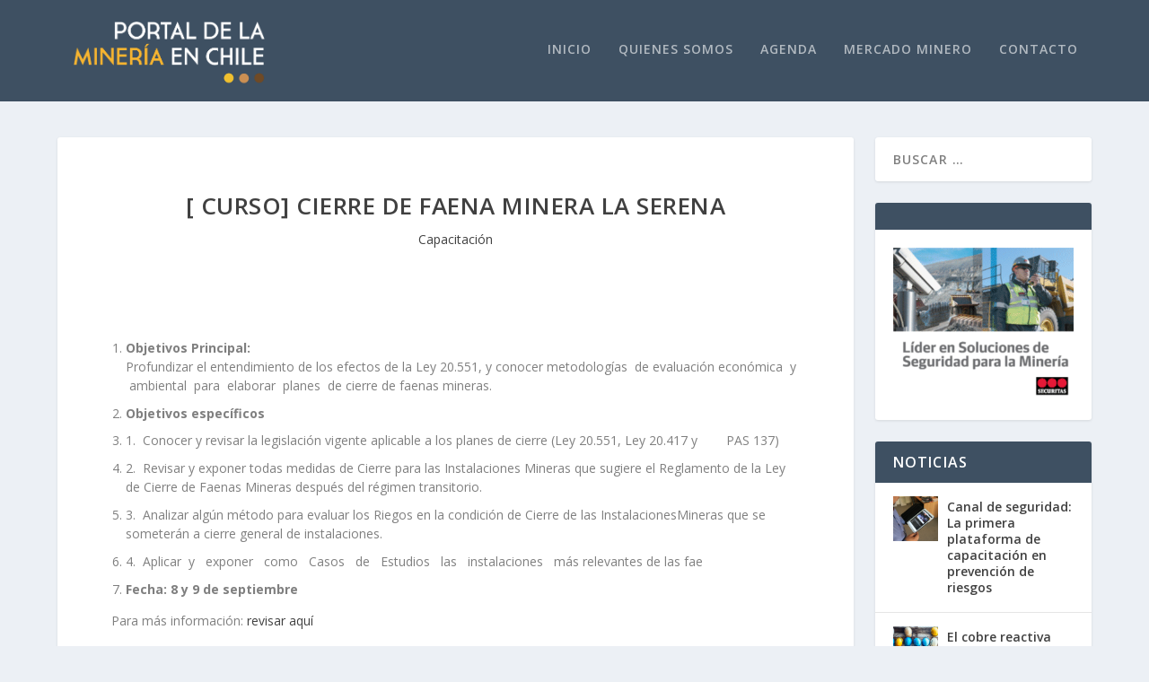

--- FILE ---
content_type: text/css
request_url: https://www.portaldelamineria.cl/wp-content/et-cache/global/et-extra-customizer-global.min.css?ver=1768802573
body_size: 976
content:
#main-content .container,.boxed_layout #page-container,.boxed_layout,.boxed_layout.et_fixed_nav .et-fixed-header #main-header{max-width:1373px}@media only screen and (min-width:1025px){.with_sidebar .et_pb_extra_column_sidebar{min-width:22%;max-width:22%;width:22%;flex-basis:22%}.with_sidebar .et_pb_extra_column_main{min-width:78%;max-width:78%;width:78%;flex-basis:78%}}.widget_et_recent_tweets .widget_list a,.widget_et_recent_tweets .et-extra-icon,.widget_et_recent_tweets .widget-footer .et-extra-social-icon,.widget_et_recent_tweets .widget-footer .et-extra-social-icon::before,.project-details .project-details-title,.et_filterable_portfolio .filterable_portfolio_filter a.current,.et_extra_layout .et_pb_extra_column_main .et_pb_column .module-head h1,.et_pb_extra_column .module-head h1,#portfolio_filter a.current,.woocommerce div.product div.summary .product_meta a,.woocommerce-page div.product div.summary .product_meta a,.et_pb_widget.woocommerce .product_list_widget li .amount,.et_pb_widget li a:hover,.et_pb_widget.woocommerce .product_list_widget li a:hover,.et_pb_widget.widget_et_recent_videos .widget_list .title:hover,.et_pb_widget.widget_et_recent_videos .widget_list .title.active,.woocommerce .woocommerce-info:before{color:#424242}.single .score-bar,.widget_et_recent_reviews .review-breakdowns .score-bar,.et_pb_extra_module .posts-list article .post-thumbnail,.et_extra_other_module .posts-list article .post-thumbnail,.et_pb_widget .widget_list_portrait,.et_pb_widget .widget_list_thumbnail,.quote-format,.link-format,.audio-format .audio-wrapper,.paginated .pagination li.active,.score-bar,.review-summary-score-box,.post-footer .rating-stars #rating-stars img.star-on,.post-footer .rating-stars #rated-stars img.star-on,.author-box-module .author-box-avatar,.timeline-menu li.active a:before,.woocommerce div.product form.cart .button,.woocommerce div.product form.cart .button.disabled,.woocommerce div.product form.cart .button.disabled:hover,.woocommerce-page div.product form.cart .button,.woocommerce-page div.product form.cart .button.disabled,.woocommerce-page div.product form.cart .button.disabled:hover,.woocommerce div.product form.cart .read-more-button,.woocommerce-page div.product form.cart .read-more-button,.woocommerce div.product form.cart .post-nav .nav-links .button,.woocommerce-page div.product form.cart .post-nav .nav-links .button,.woocommerce .woocommerce-message,.woocommerce-page .woocommerce-message{background-color:#424242}#et-menu>li>ul,#et-menu li>ul,#et-menu>li>ul>li>ul,.et-top-search-primary-menu-item .et-top-search,.et_pb_module,.module,.page article,.authors-page .page,#timeline-sticky-header,.et_extra_other_module,.woocommerce .woocommerce-info{border-color:#424242}body,p{line-height:1.5em}#et-menu li a{font-size:14px}#et-menu li{letter-spacing:1px}#et-secondary-menu li{letter-spacing:1px}.et-fixed-header #et-menu li a{font-size:14px}@media only screen and (min-width:768px){#main-header .logo{height:83.62px;margin:14.69px 0}.header.left-right #et-navigation>ul>li>a{padding-bottom:49.5px}}@media only screen and (min-width:768px){.et-fixed-header #main-header .logo{height:57.8px;margin:13.6px 0}.et-fixed-header .header.left-right #et-navigation>ul>li>a{padding-bottom:35.5px}}